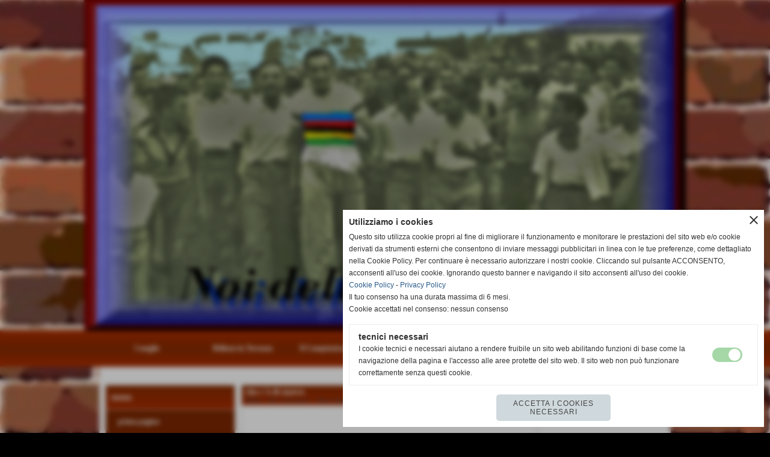

--- FILE ---
content_type: text/html; charset=UTF-8
request_url: https://www.noidellefornacette.it/GITA-AI-MERCATINI-DI-NATALE-DI-MONTEPULCIANO-E-AREZZO.htm
body_size: 8539
content:
<!-- T. scheda: 0.001 -->
<!-- T. newsscheda: 0.014 -->
<!DOCTYPE html>
<html lang="it">
<head>
<title>GITA AI MERCATINI DI NATALE DI MONTEPULCIANO E AREZZO</title>
<meta charset="utf-8">
<meta name="description" content="La Polisportiva Nevilio Casarosa organizza una gita sociale ai Mercatibi di Natale di Montepulciano ed Arezzo domenica 11 dicembre 2016 secondo il seguente prog">
<meta name="keywords" content="News Generiche">
<link rel="canonical" href="https://www.noidellefornacette.it/GITA-AI-MERCATINI-DI-NATALE-DI-MONTEPULCIANO-E-AREZZO.htm"><meta http-equiv="Content-Security-Policy" content="upgrade-insecure-requests">
<meta property="og:author" content="www.noidellefornacette.it">
<meta property="og:publisher" content="www.sitoper.it">
<meta name="generator" content="www.sitoper.it">
<meta name="robots" content="max-snippet:-1,max-image-preview:standard,max-video-preview:30">
<link rel="stylesheet preload" as="style" type="text/css" href="https://www.noidellefornacette.it/fonts/material-icons/material-icons.css">
<link rel="stylesheet preload" as="style" type="text/css" href="https://www.server156.h725.net/fonts/open-sans/open-sans.css">
<link rel="stylesheet preload" as="style" type="text/css" href="https://www.server156.h725.net/fonts/pontano-sans/pontano-sans.css">
<link rel="stylesheet preload" as="style" type="text/css" href="https://www.server156.h725.net/fonts/roboto/roboto.css">
	
<link href="https://www.noidellefornacette.it/css_personali/cachestile_ridotta1_larga1_ridotta2_1312.css" rel="stylesheet" type="text/css" media="all">
<meta name="viewport" content="width=device-width, initial-scale=1.0">
<meta name="format-detection" content="telephone=no">

		
<style>

	
	/* sfondo multiplo */
	
	body {
		background-color: #000000 !important;
		background-image: none !important;
	} 
	        			 
	/* sfondo multiplo con almeno 2 immagini */
	        
	.sfondoAnimato { 
	    position: fixed;
	    width: 100%;
	    height: 100%;
	    top: 0px;
	    left: 0px;
	    z-index: 0; 
	    list-style-type: none; /* nessun elemento come marcatore */
	    padding: 0;       /* padding nullo */
	    margin: 0;        /* margine nullo */
	}
	
	.sfondoAnimato li span { 
	    width: 100%;
	    height: 100%;
	    position: absolute;
	    top: 0px;
	    left: 0px;
	    color: transparent;
	    background-size: cover;
	    background-position: 50% 50%;
	    background-repeat: none;
	    opacity: 0;
	    z-index: 0; 
	    
	    animation-name: animazioneSfondo;
	    animation-duration: 10s;
	    animation-timing-function: linear;
	    animation-delay: 0s;
	    animation-iteration-count: infinite;
	    
	    -moz-animation-name: animazioneSfondo;
	    -moz-animation-duration: 10s;
	    -moz-animation-timing-function: linear;
	    -moz-animation-iteration-count: infinite;
	    -moz-animation-delay: 0;
	    
	    -webkit-animation-name: animazioneSfondo;
	    -webkit-animation-duration: 10s;
	    -webkit-animation-timing-function: linear;
	    -webkit-animation-iteration-count: infinite;
	    -webkit-animation-delay: 0;
	
	    -o-animation-name: animazioneSfondo;
	    -o-animation-duration: 10s;
	    -o-animation-timing-function: linear;
	    -o-animation-iteration-count: infinite;
	    -o-animation-delay: 0;
	}
	
	.sfondoAnimato li:nth-child(1) span { 
	    background-image: url("https://www.noidellefornacette.it/foto/grandi/sfondo.jpg");
	}
	
	.sfondoAnimato li:nth-child(2) span { 
	    background-image: url("https://www.noidellefornacette.it/foto/grandi/sfondo-1.jpg");
	    animation-delay: 5s;
	    -moz-animation-delay: 5s;
	    -webkit-animation-delay: 5s;
	    -o-animation-delay: 5s
	}

	/* sintassi animazione */

	@keyframes animazioneSfondo {

	    0% { opacity: 0; 
	        animation-timing-function: ease-in; } /* all inizio l immagine NON visibile */

	    10% { opacity: 1;
	        animation-timing-function: ease-out; } /* l immagine appare dopo 1 secondo */
	    40% { opacity: 1; } /* l immagine resta visibile per 3 secondi */
	    60% { opacity: 0 } /* l immagine scompare in 2 secondi */
	    100% { opacity: 0; } /* l immagine resta invisibile fino alla fine */
	}

	@-webkit-keyframes animazioneSfondo {

	    0% { opacity: 0; 
	        -webkit-animation-timing-function: ease-in; /* Chrome, Safari, Opera */
	        animation-timing-function: ease-in; } /* all inizio l immagine NON visibile */

	    10% { opacity: 1;
	        -webkit-animation-timing-function: ease-in; /* Chrome, Safari, Opera */
	        animation-timing-function: ease-out; } /* l immagine appare dopo 1 secondo */
	    40% { opacity: 1; } /* l immagine resta visibile per 3 secondi */
	    60% { opacity: 0 } /* l immagine scompare in 2 secondi */
	    100% { opacity: 0; } /* l immagine resta invisibile fino alla fine */
	}

	@-moz-keyframes animazioneSfondo {

	    0% { opacity: 0; 
	        -moz-animation-timing-function: ease-in; /* Chrome, Safari, Opera */
	        animation-timing-function: ease-in; } /* all inizio l immagine NON visibile */
	            
	    10% { opacity: 1;
	        -moz-animation-timing-function: ease-in; /* Chrome, Safari, Opera */
	         animation-timing-function: ease-out; } /* l immagine appare dopo 1 secondo */
	    40% { opacity: 1; } /* l immagine resta visibile per 3 secondi */
	    60% { opacity: 0 } /* l immagine scompare in 2 secondi */
	    100% { opacity: 0; } /* l immagine resta invisibile fino alla fine */
	}	
	 
	@-o-keyframes animazioneSfondo {
	            
	    0% { opacity: 0; 
	        -o-animation-timing-function: ease-in; /* Chrome, Safari, Opera */
	        animation-timing-function: ease-in; } /* all inizio l immagine NON visibile */

	    10% { opacity: 1;
	        -o-animation-timing-function: ease-in; /* Chrome, Safari, Opera */
	         animation-timing-function: ease-out; } /* l immagine appare dopo 1 secondo */
	    40% { opacity: 1; } /* l immagine resta visibile per 3 secondi */
	    60% { opacity: 0 } /* l immagine scompare in 2 secondi */
	    100% { opacity: 0; } /* l immagine resta invisibile fino alla fine */
	}
</style>
<script src="https://www.noidellefornacette.it/js/jquery.js"></script>
<script src="https://www.noidellefornacette.it/js/datatimepicker/jquery.ui.timepicker.js?v=0.3.2" defer></script>
<link href="https://www.noidellefornacette.it/js/datatimepicker/jquery.ui.timepicker.css?v=0.3.2" rel="stylesheet" type="text/css"/>
<script src="https://www.noidellefornacette.it/js/jquery.ui.core.js"></script>
<script src="https://www.noidellefornacette.it/js/datatimepicker/jquery.ui.datepicker.js" defer></script>
<script src="https://www.noidellefornacette.it/js/datatimepicker/jquery.ui.timepicker-it.js" defer></script>
<script src="https://www.noidellefornacette.it/js/datatimepicker/jquery.ui.datepicker-it.js" defer></script>
<link rel="stylesheet" href="https://www.noidellefornacette.it/js/jquery-ui.css">

<script src="https://www.noidellefornacette.it/js/libvarie.js?lu=21012026122022"></script>
<script src="https://www.noidellefornacette.it/js/cookie/cookie.php?lu=21012026122022" defer></script>
<script src="https://www.noidellefornacette.it/js/defer.php?lu=21012026122022" defer></script>
<script src="https://www.noidellefornacette.it/js/menu.php?lu=21012026122022" defer></script>
<script src="https://www.noidellefornacette.it/js/carrello.php?lu=21012026122022" defer></script>

<link rel="stylesheet preload" as="style" type="text/css" href="https://www.noidellefornacette.it/js/slideshow/slideshow_css.php?lu=21012026122022">
<script src="https://www.noidellefornacette.it/js/slideshow/slideshow_js.php?lu=21012026122022" defer></script>

<link rel="stylesheet preload" as="style" type="text/css" href="https://www.noidellefornacette.it/js/slideshow2.0/slideshow_css.php?lu=21012026122022">
<script src="https://www.noidellefornacette.it/js/slideshow2.0/slideshow_js.php?lu=21012026122022" defer></script>

<link rel="stylesheet preload" as="style" type="text/css" href="https://www.noidellefornacette.it/js/calendario/calendario.css?lu=21012026122022">
<script src="https://www.noidellefornacette.it/js/calendario/calendario.js?lu=21012026122022" defer></script>

<link rel="stylesheet preload" as="style" type="text/css" href="https://www.noidellefornacette.it/js/boxscorrimento/boxscorrimento_css.php">
<script src="https://www.noidellefornacette.it/js/boxscorrimento/boxscorrimento_js.php?lu=21012026122022" defer></script>

<link rel="stylesheet preload" as="style" type="text/css" href="https://www.noidellefornacette.it/lightbox/lightbox_css.php?lu=21012026122022">
<script src="https://www.noidellefornacette.it/lightbox/lightbox.js?lu=21012026122022" defer></script>

<script src="https://www.noidellefornacette.it/js/inviaamico/inviaamico.js?lu=21012026122022" defer></script>

<!--Per rendere il sistema dei video di sfondo funzionante anche su explorer NON ELIMINARE LACIARE COSI-->
<!--[if lt IE 9]>
<script>
document.createElement('video');
</script>
<![endif]-->


<!-- NON SONO UN MODELLO -->	<script>
		var $jQCheckCampoAggiuntivo = jQuery.noConflict();
		
		$jQCheckCampoAggiuntivo(document).ready(function (index){
			
			$jQCheckCampoAggiuntivo("form[id^='moduloOrdine']").submit(function(index) {
				
				var selettore=$jQCheckCampoAggiuntivo(this).attr('id');
				var array=selettore.split('moduloOrdine');
				var trovate2=true;
				var patternemail = new RegExp(/^(("[\w-+\s]+")|([\w-+]+(?:\.[\w-+]+)*)|("[\w-+\s]+")([\w-+]+(?:\.[\w-+]+)*))(@((?:[\w-+]+\.)*\w[\w-+]{0,66})\.([a-z]{2,6}(?:\.[a-z]{2})?)$)|(@\[?((25[0-5]\.|2[0-4][\d]\.|1[\d]{2}\.|[\d]{1,2}\.))((25[0-5]|2[0-4][\d]|1[\d]{2}|[\d]{1,2})\.){2}(25[0-5]|2[0-4][\d]|1[\d]{2}|[\d]{1,2})\]?$)/i);
				var patterndate = new RegExp(/(?:0[1-9]|[12][0-9]|3[01])\/(?:0[1-9]|1[0-2])\/(?:19|20\d{2})/);
				
				$jQCheckCampoAggiuntivo("#moduloOrdine"+array[1]+" div[id^='ordinedatoaggiuntivovis_']").each(function (index, value) { 
					
					if(
						(!$jQCheckCampoAggiuntivo(this).find('input').val() || $jQCheckCampoAggiuntivo(this).find('input').val()=='undefined') && 
						(!$jQCheckCampoAggiuntivo(this).find('select').val() || $jQCheckCampoAggiuntivo(this).find('select').val()=='undefined') && 
						(!$jQCheckCampoAggiuntivo(this).find('textarea').val() || $jQCheckCampoAggiuntivo(this).find('textarea').val()=='undefined')
					)
					{
						trovate2=false;
					}
					else
					{
						//controllo i dati inseriti se email o data
						if($jQCheckCampoAggiuntivo(this).find('input').attr("id"))
						{
							var tipocampo = $jQCheckCampoAggiuntivo(this).find('input').attr("id").split('_');
							if(tipocampo[0]=='campoemail') 
							{
								if(!patternemail.test( $jQCheckCampoAggiuntivo(this).find('input').val() ))
								{
									trovate2=false;
								}								
							}
							else if(tipocampo[0]=='campodata')
							{
								if(!patterndate.test( $jQCheckCampoAggiuntivo(this).find('input').val() ))
								{
									trovate2=false;
								}
							}
						}						
					}													
				});
				
				if(!trovate2)
					{
					$jQCheckCampoAggiuntivo("#moduloOrdine"+array[1]+" #avvisocampiaggiuntivicomprasubito"+array[1]).show();
					return false;
					}
				else
					{
					$jQCheckCampoAggiuntivo("#moduloOrdine"+array[1]+" #avvisocampiaggiuntivicomprasubito"+array[1]).hide();
					}
			});
		});
	</script>
	
		
	
<style>

</style>
<!-- foglio stampa -->
<link rel="stylesheet" href="https://www.noidellefornacette.it/css/stampa.css" media="print"> 

<!-- T. intestazionecss: 0.006 -->
	
<meta property="og:title" content="GITA AI MERCATINI DI NATALE DI MONTEPULCIANO E AREZZO" />
<meta property="og:type" content="article" />
<meta property="og:url" content="https://www.noidellefornacette.it/GITA-AI-MERCATINI-DI-NATALE-DI-MONTEPULCIANO-E-AREZZO.htm" />
<meta property="og:description" content="La Polisportiva Nevilio Casarosa organizza una gita sociale ai Mercatibi di Natale di Montepulciano ed Arezzo domenica 11 dicembre 2016 secondo il seguente prog" />
<!-- img meta: mercatini_di_natale_a_montepulciano.jpg --><!-- 3 -->
<meta property="og:image" content="https://www.noidellefornacette.it/foto/grandi/mercatini_di_natale_a_montepulciano.jpg" />
<meta name="twitter:image" content="https://www.noidellefornacette.it/foto/grandi/mercatini_di_natale_a_montepulciano.jpg" />
<meta name="twitter:image:alt" content="" />
<meta property="og:image:type" content="image/jpg" />
<meta property="og:image:width" content="720" />
<meta property="og:image:height" content="480" />

<meta name="twitter:card" content="summary_large_image">
<meta name="twitter:creator" content="@noidellefornacette.it" />
<meta name="twitter:site" content="@noidellefornacette.it">
<meta name="twitter:title" content="GITA AI MERCATINI DI NATALE DI MONTEPULCIANO E AREZZO ORGANIZZATA DALLA POLISPORTIVA CASAROSA">
<meta name="twitter:description" content="La Polisportiva Nevilio Casarosa organizza una gita sociale ai Mercatibi di Natale di Montepulciano ed Arezzo domenica 11 dicembre 2016 secondo il seguente prog">
<meta name="twitter:domain" content="www.noidellefornacette.it"></head>
<body id="news-scheda-684" class="">
	<a href="#contenuto-main" class="skip-link">Salta al contenuto principale</a>

<!-- inizio html sfondo multiplo -->
<ul class="sfondoAnimato">
	<li><span></span></li>
	<li><span></span></li>
</ul>
<!-- fine html sfondo multiplo -->
	<!-- inizio oggetti liberi body --><!-- fine oggetti liberi body -->
	<div id="sfondo-sito">
		<div id="data-ora">22 Gennaio 2026</div>
		
	<div id="accessoriofisso01"></div><div id="accessoriofisso02"></div><div id="accessorio-iniziosito"></div>
	<header id="testa" role="banner">
	    <div id="testa-interna"><!-- inizio oggetti liberi testa -->
<!-- fine oggetti liberi testa --><!-- no cache -->
<div class="box-generico ridotto "  id="box32">    
    <div class="boxContenuto">
		<div class="tab01 tab-nudo"><div class="contenitore-tab02">
			<div class="tab02 tab-nudo"><div class="tab02-area-foto"><div class="immagine align-center"><span class="nascosto">[</span><a href="http://www.noidellefornacette.it/fotogallery_scheda.php?rassegna=4" title="http://www.noidellefornacette.it/fotogallery_scheda.php?rassegna=4"><img src="/foto/grandi/coppipiccolo27-1.jpg" sizes="(min-width: 1000px) 1000px, 100vw" srcset="/foto/grandi/coppipiccolo27-1.jpg 1000w" alt="" width="1000" height="550"></a><span class="nascosto">]</span>
				<input name="w_immagine_box" id="w_immagine_box_spec_32_1" type="hidden" value="1000">
				<input name="h_immagine_box" id="h_immagine_box_spec_32_1" type="hidden" value="550">
				</div></div>
				</div></div>
		</div>  
    	</div>
</div><!-- T. box 32: 0.002 --><!-- no cache --><!-- menu: 1 | eredita: no | chi eredita:  | tipo: orizzontale -->
	<div id="ancora-menu-orizzontale1-33"></div>
	<nav class="menu-orizzontale" id="menu-orizzontale1-33" style="z-index: 99" data-tipoMenu="orizzontale">
		<div class="menu-orizzontale-riga">
			<ul><li class="menu-orizzontale-tasto">
	<a href="https://www.noidellefornacette.it/Il-GP-Swismasty.htm" title="Il GP Swismasty" data-urlPulsante="Il-GP-Swismasty.htm" data-moduloPulsante="">I meglio</a>
</li><li class="menu-orizzontale-tasto">
	<a href="https://www.noidellefornacette.it/fotogallery_scheda.php?rassegna=93" title="Bellezze in Terrazza " data-urlPulsante="fotogallery_scheda.php?rassegna=93" data-moduloPulsante="">Bellezze in Terrazza </a>
</li><li class="menu-orizzontale-tasto">
	<a href="https://www.noidellefornacette.it/fotogallery_scheda.php?rassegna=4" title="Il Campionissmo in Pista" data-urlPulsante="fotogallery_scheda.php?rassegna=4" data-moduloPulsante="">Il Campionissmo in Pista</a>
</li><li class="menu-orizzontale-tasto">
	<a href="https://www.noidellefornacette.it/fotogallery_scheda.php?rassegna=3" title="Saluti dalle Fornacette" data-urlPulsante="fotogallery_scheda.php?rassegna=3" data-moduloPulsante="">Saluti dalle Fornacette</a>
</li><li class="menu-orizzontale-tasto">
	<a href="http://viaggionelweb.issp.po.it/htm/stazioni/schedaFornacette.htm" title="La Stazione Postale" data-urlPulsante="http://viaggionelweb.issp.po.it/htm/stazioni/schedaFornacette.htm" data-moduloPulsante="">La Stazione Postale</a>
</li><li class="menu-orizzontale-tasto">
	<a href="http://medagliere-firenze.lamoneta.it/ncollezione/26/Ripostiglio_di_Fornacette_(Pisa)" title="Il Nostro Tesoretto" data-urlPulsante="http://medagliere-firenze.lamoneta.it/ncollezione/26/Ripostiglio_di_Fornacette_(Pisa)" data-moduloPulsante="">Il Nostro Tesoretto</a>
</li>
				</ul>
			</div>
		</nav><!-- T. menu 33 parziale1: 0.000 | parziale2: 0.001 --><!-- T. menu 33: 0.001 -->		
	    <!-- CHIUSURA DI testa-interna -->
		</div>
	<!-- CHIUSURA DI testa -->
	</header>
	
	<div id="accessorio-iniziocontenuti"></div>		<div id="corpo-contenitore">
			<div id="corpo-contenuto-paginainterna">
				
				<div id="menu"><!-- no cache --><!-- menu: 3 | eredita: no | chi eredita:  | tipo: verticale -->
<nav id="menu-verticale-nav3-10" class="menu-verticale-box mv-scatola" data-tipoMenu="verticale">
	<div class="mv-testa">menu</div>
	<div class="mv-corpo">
				<div class="mv-link01-corpo">
					<a href="https://www.noidellefornacette.it/" title="prima pagina" data-urlPulsante="" data-moduloPulsante="homepage">prima pagina</a>
				</div>
				<div class="mv-link01-corpo">
					<a href="chi-siamo.htm" title="chi siamo" data-urlPulsante="chi-siamo.htm" data-moduloPulsante="pagine_aggiuntive">chi siamo</a>
				</div>
				<div class="mv-link01-corpo">
					<a href="la-storia.htm" title="la storia" data-urlPulsante="la-storia.htm" data-moduloPulsante="pagine_aggiuntive">la storia</a>
				</div>
				<div class="mv-link01-corpo">
					<a href="che-c-e-di-nuovo.htm" title="che c'&egrave; di nuovo" data-urlPulsante="categorie.php?modulo_attuale=news" data-moduloPulsante="news">che c&acute;è di nuovo</a>
				</div>
				<div class="mv-link01-corpo">
					<a href="storia-raccontata-con-le-foto.htm" title="Storia raccontata con le foto" data-urlPulsante="categorie.php?modulo_attuale=fotogallery" data-moduloPulsante="fotogallery">Storia raccontata con le foto</a>
				</div>
				<div class="mv-link01-corpo">
					<a href="news_scheda.php?idnews=34" title="Il &quot;Cotolengo&quot;" data-urlPulsante="news_scheda.php?idnews=34" data-moduloPulsante="">Il &quot;Cotolengo&quot;</a>
				</div>
				<div class="mv-link01-corpo">
					<a href="https://www.noidellefornacette.it/RADICI-quotLA-BANCHINAquot-DI-FORNACETTE.htm" title="RADICI quotLA BANCHINAquot DI FORNACETTE" data-urlPulsante="RADICI-quotLA-BANCHINAquot-DI-FORNACETTE.htm" data-moduloPulsante="">la Banca</a>
				</div>
				<div class="mv-link01-corpo">
					<a href="http://www.assowerke.it/Pistoni_Pistons/Home.html" title="la Pistoni Asso " data-urlPulsante="http://www.assowerke.it/Pistoni_Pistons/Home.html" data-moduloPulsante="">la Pistoni Asso </a>
				</div>
				<div class="mv-link01-corpo">
					<a href="categorie.php?modulo_attuale=area_video" title="artigian video" data-urlPulsante="categorie.php?modulo_attuale=area_video" data-moduloPulsante="area_video">artigian video</a>
				</div>
				<div class="mv-link01-corpo">
					<a href="https://www.noidellefornacette.it/contatti.htm" title="contatti" data-urlPulsante="contatti.htm" data-moduloPulsante="">scrivici</a>
				</div>
	</div>
</nav><!-- T. menu 10 parziale1: 0.000 | parziale2: 0.002 --><!-- T. menu 10: 0.002 --><!-- no cache --><!-- menu: 9 | eredita: no | chi eredita:  | tipo: verticale -->
<nav id="menu-verticale-nav9-13" class="menu-verticale-box mv-scatola" data-tipoMenu="verticale">
	<div class="mv-testa">curiosità & opportunità</div>
	<div class="mv-corpo">
				<div class="mv-link01-corpo">
					<a href="categorie.php?categoria=20" title="Radici" data-urlPulsante="categorie.php?categoria=20" data-moduloPulsante="servizi">Radici</a>
				</div>
				<div class="mv-link01-corpo">
					<a href="categorie.php?categoria=14" title="Eventi Storici" data-urlPulsante="categorie.php?categoria=14" data-moduloPulsante="servizi">Eventi Storici</a>
				</div>
				<div class="mv-link01-corpo">
					<a href="categorie.php?categoria=16" title="Lo stemma delle Fornacette" data-urlPulsante="categorie.php?categoria=16" data-moduloPulsante="servizi">Lo stemma delle Fornacette</a>
				</div>
				<div class="mv-link01-corpo">
					<a href="categorie.php?categoria=19" title="Personaggi" data-urlPulsante="categorie.php?categoria=19" data-moduloPulsante="servizi">Personaggi</a>
				</div>
				<div class="mv-link01-corpo">
					<a href="Il-GP-Swismasty.htm" title="Il GP Swismasty" data-urlPulsante="categorie.php?categoria=15" data-moduloPulsante="servizi">Il G.P. Swismasty</a>
				</div>
				<div class="mv-link01-corpo">
					<a href="Nomi-amp-SopranNomi.htm" title="Nomi amp SopranNomi" data-urlPulsante="categorie.php?categoria=18" data-moduloPulsante="servizi">Nomi & SopranNomi </a>
				</div>
				<div class="mv-link01-corpo">
					<a href="Vecchie-Glorie.htm" title="Vecchie Glorie" data-urlPulsante="categorie.php?categoria=24" data-moduloPulsante="servizi">Vecchie Glorie</a>
				</div>
				<div class="mv-link01-corpo">
					<a href="categorie.php?categoria=17" title="L´angolo del Vernacolo pisano" data-urlPulsante="categorie.php?categoria=17" data-moduloPulsante="servizi">L´angolo del Vernacolo pisano</a>
				</div>
				<div class="mv-link01-corpo">
					<a href="categorie.php?categoria=12" title="Alle Fornacette si dice &acute;os&igrave;" data-urlPulsante="categorie.php?categoria=12" data-moduloPulsante="servizi">Alle Fornacette si dice &acute;os&igrave;</a>
				</div>
				<div class="mv-link01-corpo">
					<a href="categorie.php?categoria=23" title="Tutti i Parroci " data-urlPulsante="categorie.php?categoria=23" data-moduloPulsante="servizi">Tutti i Parroci </a>
				</div>
				<div class="mv-link01-corpo">
					<a href="https://www.noidellefornacette.it/fotogallery_scheda.php?rassegna=45" title="VECCHI MESTIERI" data-urlPulsante="fotogallery_scheda.php?rassegna=45" data-moduloPulsante="">VECCHI MESTIERI</a>
				</div>
	</div>
		<div class="mv-piede">	
			<a href="curiosita-opportunita.htm" title="elenco completo curiosità & opportunità">elenco completo</a>	
		</div>
</nav><!-- T. menu 13 parziale1: 0.000 | parziale2: 0.001 --><!-- T. menu 13: 0.001 --><!-- no cache --><!-- menu: 6 | eredita: no | chi eredita:  | tipo: verticale -->
<nav id="menu-verticale-nav6-16" class="menu-verticale-box mv-scatola" data-tipoMenu="verticale">
	<div class="mv-testa">Fornacettesi a Scuola</div>
	<div class="mv-corpo">
				<div class="mv-link01-corpo">
					<a href="https://www.noidellefornacette.it/FORNACETTESI-A-SCUOLA-1.htm" title="FORNACETTESI A SCUOLA" data-urlPulsante="FORNACETTESI-A-SCUOLA-1.htm" data-moduloPulsante="">Abbasso la Scuola !</a>
				</div>
	</div>
</nav><!-- T. menu 16 parziale1: 0.000 | parziale2: 0.001 --><!-- T. menu 16: 0.001 --><!-- no cache -->
<div class="box-sponsor ridotto "  id="box20">    
    <div class="boxContenuto">
		<div class="tab01">
			<!-- tab01 testa -->
			<header class="tab01-testa">
				<div class="titolo">
					In vetrina
				</div>
			</header>
		
			<!-- tab01 corpo -->
			<div class="tab01-corpo">
		<div id="scorrimento20_5000">
			<div class="tab02 tab-nudo"><div class="tab02-area-foto"><div class="immagine align-center"><span class="nascosto">[</span><a href="Intergomma-Service-1.htm" title="Intergomma Service"><img src="/foto/grandi/intergomma-bestdrive-pisa.jpg" sizes="(min-width: 880px) 880px, 100vw" srcset="/foto/piccole/intergomma-bestdrive-pisa.jpg 140w, /foto/grandi/intergomma-bestdrive-pisa.jpg 880w" alt="" width="880" height="796"></a><span class="nascosto">]</span>
				<input name="w_immagine_box" id="w_immagine_box_spec_20_35" type="hidden" value="880">
				<input name="h_immagine_box" id="h_immagine_box_spec_20_35" type="hidden" value="796">
				</div></div>
				</div>
			<div class="tab02 tab-nudo"><div class="tab02-area-foto"><div class="immagine align-center"><span class="nascosto">[</span><a href="http://www.bccfornacette.it/" title="BANCA DI PISA e Fornacette - Credito Cooperativo aperto in una nuova finestra" target="_blank"><img src="/foto/grandi/att0-2.jpg" sizes="(min-width: 228px) 228px, 100vw" srcset="/foto/piccole/att0-2.jpg 140w, /foto/grandi/att0-2.jpg 228w" alt="" width="228" height="61"></a><span class="nascosto">]</span>
				<input name="w_immagine_box" id="w_immagine_box_spec_20_32" type="hidden" value="228">
				<input name="h_immagine_box" id="h_immagine_box_spec_20_32" type="hidden" value="61">
				</div></div>
				</div>
			<div class="tab02 tab-nudo"><div class="tab02-area-foto"><div class="immagine align-center"><span class="nascosto">[</span><a href="http://www.carrozzeriatiglio.it/" title="Carrozzeria Tiglio aperto in una nuova finestra" target="_blank"><img src="/foto/grandi/tiglio1102011.jpg" sizes="(min-width: 313px) 313px, 100vw" srcset="/foto/piccole/tiglio1102011.jpg 140w, /foto/grandi/tiglio1102011.jpg 313w" alt=" " width="313" height="238"></a><span class="nascosto">]</span>
				<input name="w_immagine_box" id="w_immagine_box_spec_20_34" type="hidden" value="313">
				<input name="h_immagine_box" id="h_immagine_box_spec_20_34" type="hidden" value="238">
				</div></div>
				</div>
		</div>	
			</div>
		</div>  
    	</div>
</div><!-- T. box 20: 0.004 --><!-- no cache -->
<div class="box-generico ridotto "  id="box24">    
    <div class="boxContenuto">
		<div class="tab01">
			<!-- tab01 testa -->
			<header class="tab01-testa">
				<div class="titolo">
					<strong>RIPOSTIGLIO MONETALE</strong> Fornacette tra archeologia e storia
				</div>
			</header>
		
			<!-- tab01 corpo -->
			<div class="tab01-corpo"><div class="contenitore-tab02">
			<div class="tab02">	
				
				<!-- tab02 corpo -->
				<div class="tab02-corpo">
						
						<div class="descrizione"><a href=http://medagliere-firenze.lamoneta.it/docs/Fornacette.pdf target=_blank title=Il nostro tesoretto collegamento aperto in un&acute;altra finestra>Il nostro tesoretto</a></div>
						<div class="clear-left"></div>
				</div>
				</div></div>	
			</div>
		</div>  
    	</div>
</div><!-- T. box 24: 0.001 --></div>				<div id="contenuti" class="news-scheda scheda">
				
				<main class="pag00" id="contenuto-main" role="main">
										<div class="pag00-testa">
								<div class="titolo">che c&acute;è di nuovo</div><div class="sottotitolo"><span class="nascosto">percorso: </span><a href="https://www.noidellefornacette.it/" title="torna a Home">Home</a> &gt; <a href="che-c-e-di-nuovo.htm" title="torna a che c&acute;è di nuovo">che c&acute;è di nuovo</a> &gt; <a href="categorie.php?categoria=1" title="torna a News Generiche">News Generiche</a></div>					</div> 
											<div class="pag00-corpo">
																
								<!-- pag01 - contenuti -->
								<article class="pag01">
									
								<header class="pag01-testa"><div class="titolo"><h1><strong>GITA AI MERCATINI DI NATALE DI MONTEPULCIANO E AREZZO ORGANIZZATA DALLA POLISPORTIVA CASAROSA</strong></h1></div><div class="sottotitolo"><span class="sottotitolo-data">19-11-2016 22:08</span><span class="sottotitolo-categorie"> - <span class="categorianome"><a href="categorie.php?categoria=1" title="News Generiche">News Generiche</a></span></span></div>
								</header>									<div class="pag01-corpo">
											<div class="float-right struttura-immagine-dx"><div class="galleria-foto">
<div class="lb-galleriafotografica">    
 
        <label for="imagefotogallery684-1" title="zoom">
            <img src="foto/grandi/mercatini_di_natale_a_montepulciano.jpg" width="" height="" alt="" class="fotodazoomare" title="">
			<input type="hidden" id="datifotogallery684-1" data-pathfoto="foto/grandi/mercatini_di_natale_a_montepulciano.jpg" data-didascalia="" data-srcset="" data-sizes="" data-width="" data-height="" data-alt="" data-title="">
        </label>
			<input type="hidden" id="lb-maxelementfotogallery684" data-maxelement="1">
	        <div class="lb-overlay" id="overlayimagefotogallery684">	
	            <label for="lb-closefotogallery684">
	                <span class="lb-close">X CLOSE</span>					
					<span class="lb-contenitoreimmagine">					
	    	     		<img src="" srcset="" sizes="" width="" height="" alt="" title="" />
	    				 
	                    <label for="imagefotogallery684" title="<< precedente" class="lb-thumbimg">
	                        <span class="lb-prev"><span class="material-icons notranslate">keyboard_arrow_left</span></span>
	                    </label> 
	                    <label for="imagefotogallery684" title="successivo >>" class="lb-thumbimg">
	                        <span class="lb-next"><span class="material-icons notranslate">keyboard_arrow_right</span></span>
	                    </label>	
					</span>    				
					<span class="lb-didascalia"></span>				
	            </label>            
	        </div>    
<input type="radio" name="lb-galleryfotogallery684" id="lb-closefotogallery684">
</div>  
</div></div><div class="span-classe-testo testo"><div>La Polisportiva Nevilio Casarosa organizza una gita sociale ai Mercatini di Natale di Montepulciano e di Arezzo domenica 11 dicembre 2016 secondo il seguente programma:</div><div><BR></div><div>- Ore 6.15</div><div>Ritrovo presso piazzale PAM Fornacette e partenza con pulman Gran Turismo </div><div>- Ore 10 arrivo previsto a Montepulciano </div><div>- Ore 10 - 14 intervallo di tempo libero per visitare i Mercatini di Natale e pranzare al sacco</div><div>- Ore 14.15 partenza per Arezzo</div><div>- Ore 15 c.a. arrivo previsto ad Arezzo</div><div>- Ore 15 - 18 intervallo di tempo libero per visitare i mercatini di Natale</div><div>- Ore 18,30 partenza viaggio di ritorno verso Fornacette</div><div>- Ore 21.30 arrivo previsto a Fornacette.</div><div><BR></div><div>Quote di partecipazione 30 euro per i Soci della Polisportiva e di 35 euro per i non soci. Al momento dell&acute;iscrizione &egrave; necessario un acconto di euro 20,00. L&acute;iniziativa non ha nessun scopo di lucro e le quote versate servono per coprire le spese sostenute.</div><div><BR></div><div>Per Info e iscrizioni rivolgersi entro il 4 dicembre a Alessandro Zocchi Cell. 338 394 7232</div><BR><BR>Fonte: <strong>gdg</strong></div><div class="clear-right"></div>									</div> 	
																	</article>
								<!-- FINE pag01 - contenuti -->								
								<div class="box-paginazione">
												<div class="float-left" style="width: 33%"><a href="Fior-di-Corleone-per-il-Natale-2016.htm" title="scheda precedente: Fior di Corleone per il Natale 2016">&lt;&lt; precedente</a></div>
										  <div class="float-left visibilita-solo-pc align-center" style="width: 33%">&nbsp;
										  </div>
										  <div class="float-right align-right" style="width: 33%"><a href="SERATA-CON-2.htm" title="scheda successiva: SERATA CON...">successivo &gt;&gt;</a></div><div class="clear-left clear-right"></div></div>					</div>					
				    				</main>	
		    <!-- FINE ZONA DEI CONTENUTI -->
		    </div>
		    <div id="colonna-home"><!-- no cache --><!-- T. menu 27 parziale1: 0.000 | parziale2: 0.000 --><!-- T. menu 27: 0.000 --><!-- no cache --><!-- T. menu 29 parziale1: 0.000 | parziale2: 0.000 --><!-- T. menu 29: 0.000 --><!-- no cache -->
<div class="box-collegamenti-veloci ridotto "  id="box38">    
    <div class="boxContenuto">
		<div class="tab01">
		
			<!-- tab01 corpo -->
			<div class="tab01-corpo">	
			</div>
		</div>  
    	</div>
</div><!-- T. box 38: 0.001 --></div>    
			<div class="cancellatore-corpo"></div>
		</div>
	</div>
	<hr>
	<div id="accessorio-finecontenuti"></div>
<!-- T. schedatemplate: 0.032 -->
<footer id="piede-contenitore" role="contentinfo">
	<!-- inizio oggetti liberi piede -->
<!-- fine oggetti liberi piede -->	
	<div id="piede-contenuto">		
		<!-- no cache -->
<div class="box-dati-azienda largo "  id="box25">    
    <div class="boxContenuto">
		<div class="tab01 tab-nudo">
				<div class="tab02 tab-nudo">
					<div class="tab02-corpo">
						
			<div class="descrizione">
				<div style="text-align: center;"><div style="color: #FFFFFF;"><div style="font-size: 9px;">Noi di Fornacette<BR>Fornacette (Pisa)<BR><a href="mailto:info@noidellefornacette.it" title="info@noidellefornacette.it">info@noidellefornacette.it</a></div></div></div>
			</div>
					</div>
				</div>
		</div>  
    	</div>
</div><!-- T. box 25: 0.001 -->		
	</div>
</footer>
		<!-- T. piede: 0.002 -->

<div id="firma" role="region" aria-label="Crediti del sito">
	<a href="https://www.sitoper.it" title="Creazione siti web">Realizzazione siti web www.sitoper.it</a>
</div><div id="windows_confirm_delete">
    <div id="windows_confirm_delete_label"></div>    
    <div id="windows_confirm_delete_button"></div>
</div>
<button type="button" id="tornasu" class="tornasu" aria-label="Torna all'inizio">
  <img src="/img/torna-su.png" alt="" aria-hidden="true" role="presentation">
</button>
	<aside id="risoluzioneschermo" style="display: none;">
	<span id="risoluzionedimensione"> × </span><span id="detectmobile">no</span><span id="stilemobileattivo">mobilesi</span> - DetectMobile: no (stile mobile: mobilesi && session windowwidth: )</aside>
<aside id="linguabrowsersitoweb" style="display: none;">
	<div id="linguabrowser"></div>
	<div id="linguasitoweb"></div>
</aside>
	<!--
-->
<div id="area-cookie2021-promemoria" title="Apri impostazioni cookies" role="button" tabindex="0" aria-haspopup="dialog" aria-controls="area-cookie2021" aria-label="Apri impostazioni cookies"><span class="material-icons notranslate" aria-hidden="true">cookie</span></div>
<div id="area-cookie2021-sfondo" style="display: none;" aria-hidden="true"></div>
<div id="area-cookie2021" style="display: none;" role="dialog" aria-modal="true" aria-labelledby="cookie2021-title" aria-describedby="cookie2021-desc">
	<span id="area-cookie2021-chiudi" class="material-icons notranslate" title="Chiudi il banner e accetta i cookies necessari" role="button" tabindex="0" aria-label="Chiudi il banner e accetta i cookies necessari">close</span>
	<div class="area-cookie2021-contenuto">	
		<div class="area-cookie2021-contenuto-titolo" id="cookie2021-title">Utilizziamo i cookies</div>		
		<div class="area-cookie2021-contenuto-info" id="cookie2021-desc">
			<div>Questo sito utilizza cookie propri al fine di migliorare il funzionamento e monitorare le prestazioni del sito web e/o cookie derivati da strumenti esterni che consentono di inviare messaggi pubblicitari in linea con le tue preferenze, come dettagliato nella Cookie Policy. Per continuare è necessario autorizzare i nostri cookie. Cliccando sul pulsante ACCONSENTO, acconsenti all&apos;uso dei cookie. Ignorando questo banner e navigando il sito acconsenti all&apos;uso dei cookie.</div>
			<div><a href="Informativa-sui-cookies.htm" title="Cookie Policy" rel="nofollow">Cookie Policy</a> - <a href="Informativa-privacy.htm" title="Privacy Policy" rel="nofollow">Privacy Policy</a></div>
			<div id="statoconsensocookiebanner">Il tuo consenso ha una durata massima di 6 mesi.<BR>Cookie accettati nel consenso: nessun consenso<BR></div>
		</div>		
		<div class="area-cookie2021-contenuto-dettagli">
			<div class="area-cookie2021-contenuto-dettagli-cookie" style="display: block;">					
				<div class="area-cookie2021-contenuto-dettagli-cookie-blocco">
					<div class="area-cookie2021-contenuto-dettagli-cookie-blocco-info">
						<div class="area-cookie2021-contenuto-dettagli-cookie-blocco-nome" id="nome_necessary">
							tecnici necessari
						</div>
						<div class="area-cookie2021-contenuto-dettagli-cookie-blocco-descrizione" id="desc_necessary">
							I cookie tecnici e necessari aiutano a rendere fruibile un sito web abilitando funzioni di base come la navigazione della pagina e l'accesso alle aree protette del sito web. Il sito web non può funzionare correttamente senza questi cookie.
						</div>
					</div>
					<div class="area-cookie2021-contenuto-dettagli-cookie-blocco-consenso" aria-disabled="true" role="presentation" aria-hidden="true">
						<input type="checkbox" id="label_consensocookienecessary" aria-describedby="nome_necessary desc_necessary" aria-label="tecnici necessari (non modificabile)" disabled checked>
						<label for="label_consensocookienecessary" class="interruttore sbiadito" title="tecnici necessari">
							<span class="nascosto">tecnici necessari (non modificabile)</span>
							<span class="interruttoreslider round disabilitato" aria-hidden="true"></span>
						</label>						
					</div>
				</div>	
			</div>		
		</div>		
		<div class="area-cookie2021-contenuto-pulsanti">
			<div id="area-cookie2021-necessari" class="bottone bottone-p bottone-cookie2021" title="Accetta i cookies necessari" role="button" tabindex="0" aria-label="Accetta i cookies necessari">Accetta i cookies necessari</div>
		</div>
	</div>	
</div></div>
<div id="accessorio-finepiede"></div>
<!-- 51t0p3r-51am0-1-p1u-b3ll1 | /GITA-AI-MERCATINI-DI-NATALE-DI-MONTEPULCIANO-E-AREZZO.htm | /scheda.php?par=GITA-AI-MERCATINI-DI-NATALE-DI-MONTEPULCIANO-E-AREZZO | news_scheda.php?idnews=684 | 81.4.100.21 | OK-TESTONE | 0.053 | PHP 7.2.24 -->
	<input type="hidden" id="requestUriDoveSono" name="requestUriDoveSono" value="GITA-AI-MERCATINI-DI-NATALE-DI-MONTEPULCIANO-E-AREZZO.htm">
	<input type="hidden" id="phpSelfDoveSono" name="phpSelfDoveSono" value="scheda.php">
	<input type="hidden" id="phpSelfDoveSono2" name="phpSelfDoveSono2" value="news_scheda.php">
	<input type="hidden" id="queryStringDoveSono" name="queryStringDoveSono" value="par=GITA-AI-MERCATINI-DI-NATALE-DI-MONTEPULCIANO-E-AREZZO">
	<input type="hidden" id="queryStringDoveSono2" name="queryStringDoveSono2" value="idnews=684">
	<input type="hidden" id="moduloDoveSono" name="moduloDoveSono" value="news">
	<input type="hidden" id="array_menu_dedicato_dipendedasezione" name="array_menu_dedicato_dipendedasezione" value=""></body>
</html>
<!--FINEA-->
<!--FINEB-->